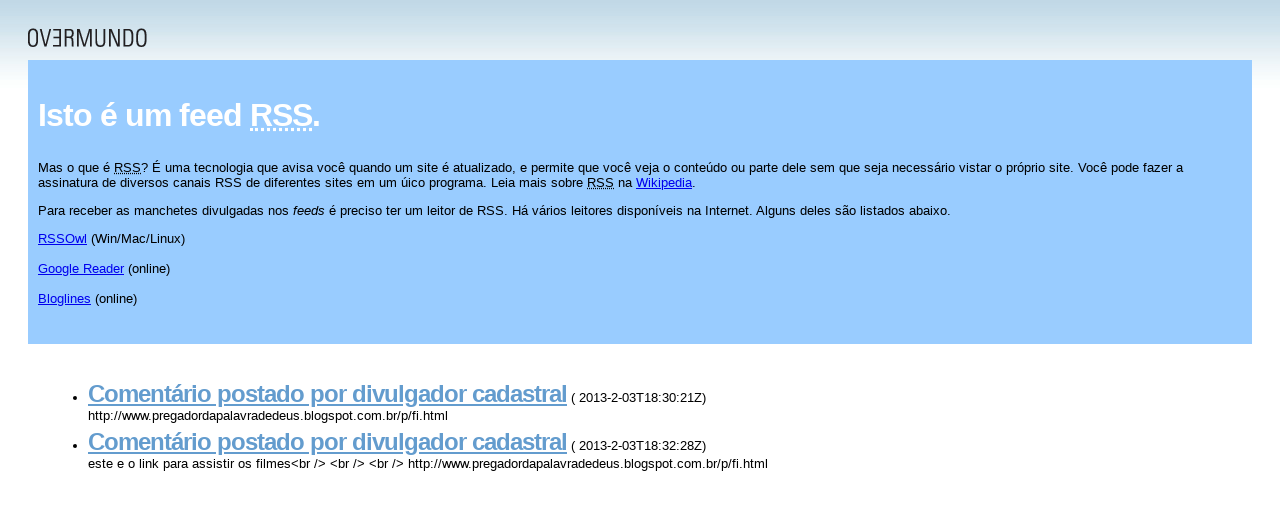

--- FILE ---
content_type: text/xml; charset="utf-8"
request_url: http://www.overmundo.com.br/rss/rss_noticia.php?titulo=assista-os-melhores-filmes-gospel-on-line
body_size: 820
content:
<?xml version="1.0" encoding="utf-8"?>
<?xml-stylesheet type="text/xsl" href="style.xsl"?>
<!-- Generated by: http://www.phpclasses.org/rsswriter $Revision: 1.7 $ -->
<rdf:RDF xmlns:rdf="http://www.w3.org/1999/02/22-rdf-syntax-ns#" xmlns="http://purl.org/rss/1.0/" xmlns:dc="http://purl.org/dc/elements/1.1/">
 <channel rdf:about="http://www.overmundo.com.br/rss/rss_noticia.php?titulo=assista-os-melhores-filmes-gospel-on-line">
  <title>.: ASSISTA OS MELHORES FILMES GOSPEL ON LINE :.</title>
  <link>http://www.overmundo.com.br/overblog/assista-os-melhores-filmes-gospel-on-line</link>
  <description>Cultura de todo o Brasil na internet</description>
  <dc:date>2026-1-21T18:16:14Z</dc:date>
  <image rdf:resource="http://www.overmundo.com.br/images/overmundo_06.gif"/>
  <items>
   <rdf:Seq>
    <rdf:li rdf:resource="http://www.overmundo.com.br/revista/assista-os-melhores-filmes-gospel-on-line#c67987"/>
    <rdf:li rdf:resource="http://www.overmundo.com.br/revista/assista-os-melhores-filmes-gospel-on-line#c67988"/>
   </rdf:Seq>
  </items>
  <textinput rdf:resource="http://www.overmundo.com.br/home/busca.php"/>
 </channel>
 <image rdf:about="http://www.overmundo.com.br/images/overmundo_06.gif">
  <url>http://www.overmundo.com.br/images/overmundo_06.gif</url>
  <link>http://www.overmundo.com.br/</link>
  <title>.: Overblog :.</title>
  <description>Cultura de todo o Brasil na internet</description>
 </image>
 <item rdf:about="http://www.overmundo.com.br/revista/assista-os-melhores-filmes-gospel-on-line#c67987">
  <description>http://www.pregadordapalavradedeus.blogspot.com.br/p/fi.html</description>
  <link>http://www.overmundo.com.br/revista/assista-os-melhores-filmes-gospel-on-line#c67987</link>
  <title>Comentário postado por divulgador cadastral</title>
  <dc:date>2013-2-03T18:30:21Z</dc:date>
 </item>
 <item rdf:about="http://www.overmundo.com.br/revista/assista-os-melhores-filmes-gospel-on-line#c67988">
  <description>este e o link para assistir os filmes&lt;br /&gt;&#10;&lt;br /&gt;&#10;&lt;br /&gt;&#10;http://www.pregadordapalavradedeus.blogspot.com.br/p/fi.html</description>
  <link>http://www.overmundo.com.br/revista/assista-os-melhores-filmes-gospel-on-line#c67988</link>
  <title>Comentário postado por divulgador cadastral</title>
  <dc:date>2013-2-03T18:32:28Z</dc:date>
 </item>
 <textinput rdf:about="http://www.overmundo.com.br/home/busca.php">
  <name>txtBusca</name>
  <link>http://www.overmundo.com.br/home/busca.php</link>
  <title>Buscar:</title>
  <description>Busque notícias no Overmundo</description>
 </textinput>
</rdf:RDF>